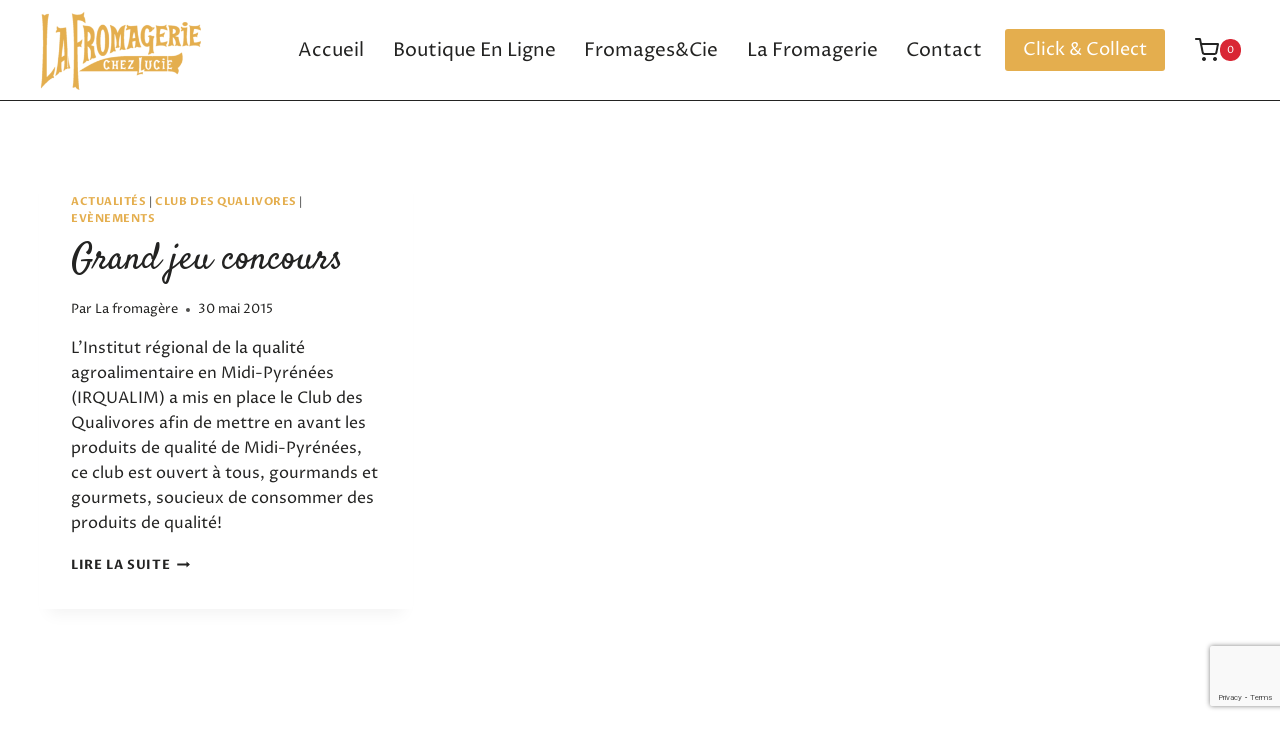

--- FILE ---
content_type: text/html; charset=utf-8
request_url: https://www.google.com/recaptcha/api2/anchor?ar=1&k=6Le-mJsUAAAAAA8sZ66tsAxGpl8wOkX-w0TcHvn9&co=aHR0cHM6Ly93d3cubGFmcm9tYWdlcmllLWNoZXpsdWNpZS5jb206NDQz&hl=en&v=PoyoqOPhxBO7pBk68S4YbpHZ&size=invisible&anchor-ms=20000&execute-ms=30000&cb=e6oqial5v3es
body_size: 48932
content:
<!DOCTYPE HTML><html dir="ltr" lang="en"><head><meta http-equiv="Content-Type" content="text/html; charset=UTF-8">
<meta http-equiv="X-UA-Compatible" content="IE=edge">
<title>reCAPTCHA</title>
<style type="text/css">
/* cyrillic-ext */
@font-face {
  font-family: 'Roboto';
  font-style: normal;
  font-weight: 400;
  font-stretch: 100%;
  src: url(//fonts.gstatic.com/s/roboto/v48/KFO7CnqEu92Fr1ME7kSn66aGLdTylUAMa3GUBHMdazTgWw.woff2) format('woff2');
  unicode-range: U+0460-052F, U+1C80-1C8A, U+20B4, U+2DE0-2DFF, U+A640-A69F, U+FE2E-FE2F;
}
/* cyrillic */
@font-face {
  font-family: 'Roboto';
  font-style: normal;
  font-weight: 400;
  font-stretch: 100%;
  src: url(//fonts.gstatic.com/s/roboto/v48/KFO7CnqEu92Fr1ME7kSn66aGLdTylUAMa3iUBHMdazTgWw.woff2) format('woff2');
  unicode-range: U+0301, U+0400-045F, U+0490-0491, U+04B0-04B1, U+2116;
}
/* greek-ext */
@font-face {
  font-family: 'Roboto';
  font-style: normal;
  font-weight: 400;
  font-stretch: 100%;
  src: url(//fonts.gstatic.com/s/roboto/v48/KFO7CnqEu92Fr1ME7kSn66aGLdTylUAMa3CUBHMdazTgWw.woff2) format('woff2');
  unicode-range: U+1F00-1FFF;
}
/* greek */
@font-face {
  font-family: 'Roboto';
  font-style: normal;
  font-weight: 400;
  font-stretch: 100%;
  src: url(//fonts.gstatic.com/s/roboto/v48/KFO7CnqEu92Fr1ME7kSn66aGLdTylUAMa3-UBHMdazTgWw.woff2) format('woff2');
  unicode-range: U+0370-0377, U+037A-037F, U+0384-038A, U+038C, U+038E-03A1, U+03A3-03FF;
}
/* math */
@font-face {
  font-family: 'Roboto';
  font-style: normal;
  font-weight: 400;
  font-stretch: 100%;
  src: url(//fonts.gstatic.com/s/roboto/v48/KFO7CnqEu92Fr1ME7kSn66aGLdTylUAMawCUBHMdazTgWw.woff2) format('woff2');
  unicode-range: U+0302-0303, U+0305, U+0307-0308, U+0310, U+0312, U+0315, U+031A, U+0326-0327, U+032C, U+032F-0330, U+0332-0333, U+0338, U+033A, U+0346, U+034D, U+0391-03A1, U+03A3-03A9, U+03B1-03C9, U+03D1, U+03D5-03D6, U+03F0-03F1, U+03F4-03F5, U+2016-2017, U+2034-2038, U+203C, U+2040, U+2043, U+2047, U+2050, U+2057, U+205F, U+2070-2071, U+2074-208E, U+2090-209C, U+20D0-20DC, U+20E1, U+20E5-20EF, U+2100-2112, U+2114-2115, U+2117-2121, U+2123-214F, U+2190, U+2192, U+2194-21AE, U+21B0-21E5, U+21F1-21F2, U+21F4-2211, U+2213-2214, U+2216-22FF, U+2308-230B, U+2310, U+2319, U+231C-2321, U+2336-237A, U+237C, U+2395, U+239B-23B7, U+23D0, U+23DC-23E1, U+2474-2475, U+25AF, U+25B3, U+25B7, U+25BD, U+25C1, U+25CA, U+25CC, U+25FB, U+266D-266F, U+27C0-27FF, U+2900-2AFF, U+2B0E-2B11, U+2B30-2B4C, U+2BFE, U+3030, U+FF5B, U+FF5D, U+1D400-1D7FF, U+1EE00-1EEFF;
}
/* symbols */
@font-face {
  font-family: 'Roboto';
  font-style: normal;
  font-weight: 400;
  font-stretch: 100%;
  src: url(//fonts.gstatic.com/s/roboto/v48/KFO7CnqEu92Fr1ME7kSn66aGLdTylUAMaxKUBHMdazTgWw.woff2) format('woff2');
  unicode-range: U+0001-000C, U+000E-001F, U+007F-009F, U+20DD-20E0, U+20E2-20E4, U+2150-218F, U+2190, U+2192, U+2194-2199, U+21AF, U+21E6-21F0, U+21F3, U+2218-2219, U+2299, U+22C4-22C6, U+2300-243F, U+2440-244A, U+2460-24FF, U+25A0-27BF, U+2800-28FF, U+2921-2922, U+2981, U+29BF, U+29EB, U+2B00-2BFF, U+4DC0-4DFF, U+FFF9-FFFB, U+10140-1018E, U+10190-1019C, U+101A0, U+101D0-101FD, U+102E0-102FB, U+10E60-10E7E, U+1D2C0-1D2D3, U+1D2E0-1D37F, U+1F000-1F0FF, U+1F100-1F1AD, U+1F1E6-1F1FF, U+1F30D-1F30F, U+1F315, U+1F31C, U+1F31E, U+1F320-1F32C, U+1F336, U+1F378, U+1F37D, U+1F382, U+1F393-1F39F, U+1F3A7-1F3A8, U+1F3AC-1F3AF, U+1F3C2, U+1F3C4-1F3C6, U+1F3CA-1F3CE, U+1F3D4-1F3E0, U+1F3ED, U+1F3F1-1F3F3, U+1F3F5-1F3F7, U+1F408, U+1F415, U+1F41F, U+1F426, U+1F43F, U+1F441-1F442, U+1F444, U+1F446-1F449, U+1F44C-1F44E, U+1F453, U+1F46A, U+1F47D, U+1F4A3, U+1F4B0, U+1F4B3, U+1F4B9, U+1F4BB, U+1F4BF, U+1F4C8-1F4CB, U+1F4D6, U+1F4DA, U+1F4DF, U+1F4E3-1F4E6, U+1F4EA-1F4ED, U+1F4F7, U+1F4F9-1F4FB, U+1F4FD-1F4FE, U+1F503, U+1F507-1F50B, U+1F50D, U+1F512-1F513, U+1F53E-1F54A, U+1F54F-1F5FA, U+1F610, U+1F650-1F67F, U+1F687, U+1F68D, U+1F691, U+1F694, U+1F698, U+1F6AD, U+1F6B2, U+1F6B9-1F6BA, U+1F6BC, U+1F6C6-1F6CF, U+1F6D3-1F6D7, U+1F6E0-1F6EA, U+1F6F0-1F6F3, U+1F6F7-1F6FC, U+1F700-1F7FF, U+1F800-1F80B, U+1F810-1F847, U+1F850-1F859, U+1F860-1F887, U+1F890-1F8AD, U+1F8B0-1F8BB, U+1F8C0-1F8C1, U+1F900-1F90B, U+1F93B, U+1F946, U+1F984, U+1F996, U+1F9E9, U+1FA00-1FA6F, U+1FA70-1FA7C, U+1FA80-1FA89, U+1FA8F-1FAC6, U+1FACE-1FADC, U+1FADF-1FAE9, U+1FAF0-1FAF8, U+1FB00-1FBFF;
}
/* vietnamese */
@font-face {
  font-family: 'Roboto';
  font-style: normal;
  font-weight: 400;
  font-stretch: 100%;
  src: url(//fonts.gstatic.com/s/roboto/v48/KFO7CnqEu92Fr1ME7kSn66aGLdTylUAMa3OUBHMdazTgWw.woff2) format('woff2');
  unicode-range: U+0102-0103, U+0110-0111, U+0128-0129, U+0168-0169, U+01A0-01A1, U+01AF-01B0, U+0300-0301, U+0303-0304, U+0308-0309, U+0323, U+0329, U+1EA0-1EF9, U+20AB;
}
/* latin-ext */
@font-face {
  font-family: 'Roboto';
  font-style: normal;
  font-weight: 400;
  font-stretch: 100%;
  src: url(//fonts.gstatic.com/s/roboto/v48/KFO7CnqEu92Fr1ME7kSn66aGLdTylUAMa3KUBHMdazTgWw.woff2) format('woff2');
  unicode-range: U+0100-02BA, U+02BD-02C5, U+02C7-02CC, U+02CE-02D7, U+02DD-02FF, U+0304, U+0308, U+0329, U+1D00-1DBF, U+1E00-1E9F, U+1EF2-1EFF, U+2020, U+20A0-20AB, U+20AD-20C0, U+2113, U+2C60-2C7F, U+A720-A7FF;
}
/* latin */
@font-face {
  font-family: 'Roboto';
  font-style: normal;
  font-weight: 400;
  font-stretch: 100%;
  src: url(//fonts.gstatic.com/s/roboto/v48/KFO7CnqEu92Fr1ME7kSn66aGLdTylUAMa3yUBHMdazQ.woff2) format('woff2');
  unicode-range: U+0000-00FF, U+0131, U+0152-0153, U+02BB-02BC, U+02C6, U+02DA, U+02DC, U+0304, U+0308, U+0329, U+2000-206F, U+20AC, U+2122, U+2191, U+2193, U+2212, U+2215, U+FEFF, U+FFFD;
}
/* cyrillic-ext */
@font-face {
  font-family: 'Roboto';
  font-style: normal;
  font-weight: 500;
  font-stretch: 100%;
  src: url(//fonts.gstatic.com/s/roboto/v48/KFO7CnqEu92Fr1ME7kSn66aGLdTylUAMa3GUBHMdazTgWw.woff2) format('woff2');
  unicode-range: U+0460-052F, U+1C80-1C8A, U+20B4, U+2DE0-2DFF, U+A640-A69F, U+FE2E-FE2F;
}
/* cyrillic */
@font-face {
  font-family: 'Roboto';
  font-style: normal;
  font-weight: 500;
  font-stretch: 100%;
  src: url(//fonts.gstatic.com/s/roboto/v48/KFO7CnqEu92Fr1ME7kSn66aGLdTylUAMa3iUBHMdazTgWw.woff2) format('woff2');
  unicode-range: U+0301, U+0400-045F, U+0490-0491, U+04B0-04B1, U+2116;
}
/* greek-ext */
@font-face {
  font-family: 'Roboto';
  font-style: normal;
  font-weight: 500;
  font-stretch: 100%;
  src: url(//fonts.gstatic.com/s/roboto/v48/KFO7CnqEu92Fr1ME7kSn66aGLdTylUAMa3CUBHMdazTgWw.woff2) format('woff2');
  unicode-range: U+1F00-1FFF;
}
/* greek */
@font-face {
  font-family: 'Roboto';
  font-style: normal;
  font-weight: 500;
  font-stretch: 100%;
  src: url(//fonts.gstatic.com/s/roboto/v48/KFO7CnqEu92Fr1ME7kSn66aGLdTylUAMa3-UBHMdazTgWw.woff2) format('woff2');
  unicode-range: U+0370-0377, U+037A-037F, U+0384-038A, U+038C, U+038E-03A1, U+03A3-03FF;
}
/* math */
@font-face {
  font-family: 'Roboto';
  font-style: normal;
  font-weight: 500;
  font-stretch: 100%;
  src: url(//fonts.gstatic.com/s/roboto/v48/KFO7CnqEu92Fr1ME7kSn66aGLdTylUAMawCUBHMdazTgWw.woff2) format('woff2');
  unicode-range: U+0302-0303, U+0305, U+0307-0308, U+0310, U+0312, U+0315, U+031A, U+0326-0327, U+032C, U+032F-0330, U+0332-0333, U+0338, U+033A, U+0346, U+034D, U+0391-03A1, U+03A3-03A9, U+03B1-03C9, U+03D1, U+03D5-03D6, U+03F0-03F1, U+03F4-03F5, U+2016-2017, U+2034-2038, U+203C, U+2040, U+2043, U+2047, U+2050, U+2057, U+205F, U+2070-2071, U+2074-208E, U+2090-209C, U+20D0-20DC, U+20E1, U+20E5-20EF, U+2100-2112, U+2114-2115, U+2117-2121, U+2123-214F, U+2190, U+2192, U+2194-21AE, U+21B0-21E5, U+21F1-21F2, U+21F4-2211, U+2213-2214, U+2216-22FF, U+2308-230B, U+2310, U+2319, U+231C-2321, U+2336-237A, U+237C, U+2395, U+239B-23B7, U+23D0, U+23DC-23E1, U+2474-2475, U+25AF, U+25B3, U+25B7, U+25BD, U+25C1, U+25CA, U+25CC, U+25FB, U+266D-266F, U+27C0-27FF, U+2900-2AFF, U+2B0E-2B11, U+2B30-2B4C, U+2BFE, U+3030, U+FF5B, U+FF5D, U+1D400-1D7FF, U+1EE00-1EEFF;
}
/* symbols */
@font-face {
  font-family: 'Roboto';
  font-style: normal;
  font-weight: 500;
  font-stretch: 100%;
  src: url(//fonts.gstatic.com/s/roboto/v48/KFO7CnqEu92Fr1ME7kSn66aGLdTylUAMaxKUBHMdazTgWw.woff2) format('woff2');
  unicode-range: U+0001-000C, U+000E-001F, U+007F-009F, U+20DD-20E0, U+20E2-20E4, U+2150-218F, U+2190, U+2192, U+2194-2199, U+21AF, U+21E6-21F0, U+21F3, U+2218-2219, U+2299, U+22C4-22C6, U+2300-243F, U+2440-244A, U+2460-24FF, U+25A0-27BF, U+2800-28FF, U+2921-2922, U+2981, U+29BF, U+29EB, U+2B00-2BFF, U+4DC0-4DFF, U+FFF9-FFFB, U+10140-1018E, U+10190-1019C, U+101A0, U+101D0-101FD, U+102E0-102FB, U+10E60-10E7E, U+1D2C0-1D2D3, U+1D2E0-1D37F, U+1F000-1F0FF, U+1F100-1F1AD, U+1F1E6-1F1FF, U+1F30D-1F30F, U+1F315, U+1F31C, U+1F31E, U+1F320-1F32C, U+1F336, U+1F378, U+1F37D, U+1F382, U+1F393-1F39F, U+1F3A7-1F3A8, U+1F3AC-1F3AF, U+1F3C2, U+1F3C4-1F3C6, U+1F3CA-1F3CE, U+1F3D4-1F3E0, U+1F3ED, U+1F3F1-1F3F3, U+1F3F5-1F3F7, U+1F408, U+1F415, U+1F41F, U+1F426, U+1F43F, U+1F441-1F442, U+1F444, U+1F446-1F449, U+1F44C-1F44E, U+1F453, U+1F46A, U+1F47D, U+1F4A3, U+1F4B0, U+1F4B3, U+1F4B9, U+1F4BB, U+1F4BF, U+1F4C8-1F4CB, U+1F4D6, U+1F4DA, U+1F4DF, U+1F4E3-1F4E6, U+1F4EA-1F4ED, U+1F4F7, U+1F4F9-1F4FB, U+1F4FD-1F4FE, U+1F503, U+1F507-1F50B, U+1F50D, U+1F512-1F513, U+1F53E-1F54A, U+1F54F-1F5FA, U+1F610, U+1F650-1F67F, U+1F687, U+1F68D, U+1F691, U+1F694, U+1F698, U+1F6AD, U+1F6B2, U+1F6B9-1F6BA, U+1F6BC, U+1F6C6-1F6CF, U+1F6D3-1F6D7, U+1F6E0-1F6EA, U+1F6F0-1F6F3, U+1F6F7-1F6FC, U+1F700-1F7FF, U+1F800-1F80B, U+1F810-1F847, U+1F850-1F859, U+1F860-1F887, U+1F890-1F8AD, U+1F8B0-1F8BB, U+1F8C0-1F8C1, U+1F900-1F90B, U+1F93B, U+1F946, U+1F984, U+1F996, U+1F9E9, U+1FA00-1FA6F, U+1FA70-1FA7C, U+1FA80-1FA89, U+1FA8F-1FAC6, U+1FACE-1FADC, U+1FADF-1FAE9, U+1FAF0-1FAF8, U+1FB00-1FBFF;
}
/* vietnamese */
@font-face {
  font-family: 'Roboto';
  font-style: normal;
  font-weight: 500;
  font-stretch: 100%;
  src: url(//fonts.gstatic.com/s/roboto/v48/KFO7CnqEu92Fr1ME7kSn66aGLdTylUAMa3OUBHMdazTgWw.woff2) format('woff2');
  unicode-range: U+0102-0103, U+0110-0111, U+0128-0129, U+0168-0169, U+01A0-01A1, U+01AF-01B0, U+0300-0301, U+0303-0304, U+0308-0309, U+0323, U+0329, U+1EA0-1EF9, U+20AB;
}
/* latin-ext */
@font-face {
  font-family: 'Roboto';
  font-style: normal;
  font-weight: 500;
  font-stretch: 100%;
  src: url(//fonts.gstatic.com/s/roboto/v48/KFO7CnqEu92Fr1ME7kSn66aGLdTylUAMa3KUBHMdazTgWw.woff2) format('woff2');
  unicode-range: U+0100-02BA, U+02BD-02C5, U+02C7-02CC, U+02CE-02D7, U+02DD-02FF, U+0304, U+0308, U+0329, U+1D00-1DBF, U+1E00-1E9F, U+1EF2-1EFF, U+2020, U+20A0-20AB, U+20AD-20C0, U+2113, U+2C60-2C7F, U+A720-A7FF;
}
/* latin */
@font-face {
  font-family: 'Roboto';
  font-style: normal;
  font-weight: 500;
  font-stretch: 100%;
  src: url(//fonts.gstatic.com/s/roboto/v48/KFO7CnqEu92Fr1ME7kSn66aGLdTylUAMa3yUBHMdazQ.woff2) format('woff2');
  unicode-range: U+0000-00FF, U+0131, U+0152-0153, U+02BB-02BC, U+02C6, U+02DA, U+02DC, U+0304, U+0308, U+0329, U+2000-206F, U+20AC, U+2122, U+2191, U+2193, U+2212, U+2215, U+FEFF, U+FFFD;
}
/* cyrillic-ext */
@font-face {
  font-family: 'Roboto';
  font-style: normal;
  font-weight: 900;
  font-stretch: 100%;
  src: url(//fonts.gstatic.com/s/roboto/v48/KFO7CnqEu92Fr1ME7kSn66aGLdTylUAMa3GUBHMdazTgWw.woff2) format('woff2');
  unicode-range: U+0460-052F, U+1C80-1C8A, U+20B4, U+2DE0-2DFF, U+A640-A69F, U+FE2E-FE2F;
}
/* cyrillic */
@font-face {
  font-family: 'Roboto';
  font-style: normal;
  font-weight: 900;
  font-stretch: 100%;
  src: url(//fonts.gstatic.com/s/roboto/v48/KFO7CnqEu92Fr1ME7kSn66aGLdTylUAMa3iUBHMdazTgWw.woff2) format('woff2');
  unicode-range: U+0301, U+0400-045F, U+0490-0491, U+04B0-04B1, U+2116;
}
/* greek-ext */
@font-face {
  font-family: 'Roboto';
  font-style: normal;
  font-weight: 900;
  font-stretch: 100%;
  src: url(//fonts.gstatic.com/s/roboto/v48/KFO7CnqEu92Fr1ME7kSn66aGLdTylUAMa3CUBHMdazTgWw.woff2) format('woff2');
  unicode-range: U+1F00-1FFF;
}
/* greek */
@font-face {
  font-family: 'Roboto';
  font-style: normal;
  font-weight: 900;
  font-stretch: 100%;
  src: url(//fonts.gstatic.com/s/roboto/v48/KFO7CnqEu92Fr1ME7kSn66aGLdTylUAMa3-UBHMdazTgWw.woff2) format('woff2');
  unicode-range: U+0370-0377, U+037A-037F, U+0384-038A, U+038C, U+038E-03A1, U+03A3-03FF;
}
/* math */
@font-face {
  font-family: 'Roboto';
  font-style: normal;
  font-weight: 900;
  font-stretch: 100%;
  src: url(//fonts.gstatic.com/s/roboto/v48/KFO7CnqEu92Fr1ME7kSn66aGLdTylUAMawCUBHMdazTgWw.woff2) format('woff2');
  unicode-range: U+0302-0303, U+0305, U+0307-0308, U+0310, U+0312, U+0315, U+031A, U+0326-0327, U+032C, U+032F-0330, U+0332-0333, U+0338, U+033A, U+0346, U+034D, U+0391-03A1, U+03A3-03A9, U+03B1-03C9, U+03D1, U+03D5-03D6, U+03F0-03F1, U+03F4-03F5, U+2016-2017, U+2034-2038, U+203C, U+2040, U+2043, U+2047, U+2050, U+2057, U+205F, U+2070-2071, U+2074-208E, U+2090-209C, U+20D0-20DC, U+20E1, U+20E5-20EF, U+2100-2112, U+2114-2115, U+2117-2121, U+2123-214F, U+2190, U+2192, U+2194-21AE, U+21B0-21E5, U+21F1-21F2, U+21F4-2211, U+2213-2214, U+2216-22FF, U+2308-230B, U+2310, U+2319, U+231C-2321, U+2336-237A, U+237C, U+2395, U+239B-23B7, U+23D0, U+23DC-23E1, U+2474-2475, U+25AF, U+25B3, U+25B7, U+25BD, U+25C1, U+25CA, U+25CC, U+25FB, U+266D-266F, U+27C0-27FF, U+2900-2AFF, U+2B0E-2B11, U+2B30-2B4C, U+2BFE, U+3030, U+FF5B, U+FF5D, U+1D400-1D7FF, U+1EE00-1EEFF;
}
/* symbols */
@font-face {
  font-family: 'Roboto';
  font-style: normal;
  font-weight: 900;
  font-stretch: 100%;
  src: url(//fonts.gstatic.com/s/roboto/v48/KFO7CnqEu92Fr1ME7kSn66aGLdTylUAMaxKUBHMdazTgWw.woff2) format('woff2');
  unicode-range: U+0001-000C, U+000E-001F, U+007F-009F, U+20DD-20E0, U+20E2-20E4, U+2150-218F, U+2190, U+2192, U+2194-2199, U+21AF, U+21E6-21F0, U+21F3, U+2218-2219, U+2299, U+22C4-22C6, U+2300-243F, U+2440-244A, U+2460-24FF, U+25A0-27BF, U+2800-28FF, U+2921-2922, U+2981, U+29BF, U+29EB, U+2B00-2BFF, U+4DC0-4DFF, U+FFF9-FFFB, U+10140-1018E, U+10190-1019C, U+101A0, U+101D0-101FD, U+102E0-102FB, U+10E60-10E7E, U+1D2C0-1D2D3, U+1D2E0-1D37F, U+1F000-1F0FF, U+1F100-1F1AD, U+1F1E6-1F1FF, U+1F30D-1F30F, U+1F315, U+1F31C, U+1F31E, U+1F320-1F32C, U+1F336, U+1F378, U+1F37D, U+1F382, U+1F393-1F39F, U+1F3A7-1F3A8, U+1F3AC-1F3AF, U+1F3C2, U+1F3C4-1F3C6, U+1F3CA-1F3CE, U+1F3D4-1F3E0, U+1F3ED, U+1F3F1-1F3F3, U+1F3F5-1F3F7, U+1F408, U+1F415, U+1F41F, U+1F426, U+1F43F, U+1F441-1F442, U+1F444, U+1F446-1F449, U+1F44C-1F44E, U+1F453, U+1F46A, U+1F47D, U+1F4A3, U+1F4B0, U+1F4B3, U+1F4B9, U+1F4BB, U+1F4BF, U+1F4C8-1F4CB, U+1F4D6, U+1F4DA, U+1F4DF, U+1F4E3-1F4E6, U+1F4EA-1F4ED, U+1F4F7, U+1F4F9-1F4FB, U+1F4FD-1F4FE, U+1F503, U+1F507-1F50B, U+1F50D, U+1F512-1F513, U+1F53E-1F54A, U+1F54F-1F5FA, U+1F610, U+1F650-1F67F, U+1F687, U+1F68D, U+1F691, U+1F694, U+1F698, U+1F6AD, U+1F6B2, U+1F6B9-1F6BA, U+1F6BC, U+1F6C6-1F6CF, U+1F6D3-1F6D7, U+1F6E0-1F6EA, U+1F6F0-1F6F3, U+1F6F7-1F6FC, U+1F700-1F7FF, U+1F800-1F80B, U+1F810-1F847, U+1F850-1F859, U+1F860-1F887, U+1F890-1F8AD, U+1F8B0-1F8BB, U+1F8C0-1F8C1, U+1F900-1F90B, U+1F93B, U+1F946, U+1F984, U+1F996, U+1F9E9, U+1FA00-1FA6F, U+1FA70-1FA7C, U+1FA80-1FA89, U+1FA8F-1FAC6, U+1FACE-1FADC, U+1FADF-1FAE9, U+1FAF0-1FAF8, U+1FB00-1FBFF;
}
/* vietnamese */
@font-face {
  font-family: 'Roboto';
  font-style: normal;
  font-weight: 900;
  font-stretch: 100%;
  src: url(//fonts.gstatic.com/s/roboto/v48/KFO7CnqEu92Fr1ME7kSn66aGLdTylUAMa3OUBHMdazTgWw.woff2) format('woff2');
  unicode-range: U+0102-0103, U+0110-0111, U+0128-0129, U+0168-0169, U+01A0-01A1, U+01AF-01B0, U+0300-0301, U+0303-0304, U+0308-0309, U+0323, U+0329, U+1EA0-1EF9, U+20AB;
}
/* latin-ext */
@font-face {
  font-family: 'Roboto';
  font-style: normal;
  font-weight: 900;
  font-stretch: 100%;
  src: url(//fonts.gstatic.com/s/roboto/v48/KFO7CnqEu92Fr1ME7kSn66aGLdTylUAMa3KUBHMdazTgWw.woff2) format('woff2');
  unicode-range: U+0100-02BA, U+02BD-02C5, U+02C7-02CC, U+02CE-02D7, U+02DD-02FF, U+0304, U+0308, U+0329, U+1D00-1DBF, U+1E00-1E9F, U+1EF2-1EFF, U+2020, U+20A0-20AB, U+20AD-20C0, U+2113, U+2C60-2C7F, U+A720-A7FF;
}
/* latin */
@font-face {
  font-family: 'Roboto';
  font-style: normal;
  font-weight: 900;
  font-stretch: 100%;
  src: url(//fonts.gstatic.com/s/roboto/v48/KFO7CnqEu92Fr1ME7kSn66aGLdTylUAMa3yUBHMdazQ.woff2) format('woff2');
  unicode-range: U+0000-00FF, U+0131, U+0152-0153, U+02BB-02BC, U+02C6, U+02DA, U+02DC, U+0304, U+0308, U+0329, U+2000-206F, U+20AC, U+2122, U+2191, U+2193, U+2212, U+2215, U+FEFF, U+FFFD;
}

</style>
<link rel="stylesheet" type="text/css" href="https://www.gstatic.com/recaptcha/releases/PoyoqOPhxBO7pBk68S4YbpHZ/styles__ltr.css">
<script nonce="OT6wPww2SQ4tb01VznAjvg" type="text/javascript">window['__recaptcha_api'] = 'https://www.google.com/recaptcha/api2/';</script>
<script type="text/javascript" src="https://www.gstatic.com/recaptcha/releases/PoyoqOPhxBO7pBk68S4YbpHZ/recaptcha__en.js" nonce="OT6wPww2SQ4tb01VznAjvg">
      
    </script></head>
<body><div id="rc-anchor-alert" class="rc-anchor-alert"></div>
<input type="hidden" id="recaptcha-token" value="[base64]">
<script type="text/javascript" nonce="OT6wPww2SQ4tb01VznAjvg">
      recaptcha.anchor.Main.init("[\x22ainput\x22,[\x22bgdata\x22,\x22\x22,\[base64]/[base64]/[base64]/[base64]/[base64]/UltsKytdPUU6KEU8MjA0OD9SW2wrK109RT4+NnwxOTI6KChFJjY0NTEyKT09NTUyOTYmJk0rMTxjLmxlbmd0aCYmKGMuY2hhckNvZGVBdChNKzEpJjY0NTEyKT09NTYzMjA/[base64]/[base64]/[base64]/[base64]/[base64]/[base64]/[base64]\x22,\[base64]\\u003d\x22,\x22wpQrX2jClcO2wqbCp8ORScO9dELDuRN+woc6w5JDCDrCn8KjJ8OGw4UmRcOSc0PCmsOWwr7CgDAew7x5VMK9wqpJXsKgd2R5w5o4wpPCqsOZwoNuwooKw5UDWE7CosKawrDCjcOpwo4YHMO+w7bDmFg5wpvDssOCwrLDlHAEFcKCwqQMEDFsC8OCw4/Dm8KiwqxOcRZow4Ujw4vCgw/CoB9gccOlw63CpQbCt8KVecO6WsOjwpFCwpNxAzENw47CnnXClMOkLsObw5puw4NXH8O2wrxwwpzDlDhSPzISSk1Ww5Nxc8Kww5dlw5PDoMOqw6Qaw6DDpmrCtcK6wpnDhR7DvDUzw4g6MnXDiWhcw6fDm3fCnB/[base64]/DkwMvdWg1AsKfw65oEcOEwoDDl8OAE8Kdw6rDkn5aDcOgVMKlX07CtTp0woJ5w6rCsUdrUhFow7bCp3ARwqBrE8O6DcO6FSk1LzBVwpDCuXBEwpnCpUfCjGvDpcKmbWfCnl9VN8ORw6F7w5AcDsOEAVUIc8O1c8KIw5Nrw4k/HgpVe8Oww5/Ck8OhA8KzJj/CnsKXP8KcwrfDqMOrw5Ytw6bDmMOmwoZcEjo0wpnDgsO3ZFjDq8OsfMOXwqEkbsOrTUNwSyjDi8KKf8KQwrfClcOUfn/CrDfDi3nClTxsT8ODM8OfwpzDsMO1wrFOwptoeGhcJsOawp0jPcO/Wy/[base64]/DmsKQwr/ClsOlHjYEw4IzXMKfesKZdMKaZMOvSznCpyIxwq3DnMOKwqLCukZFWcKnXWMPRsOFw6hXwoJ2BnrDiwRhw45rw4PCqsKqw6kGM8Okwr/Ch8OIAH/CscKEw4AMw4xww6gAMMKiw7Nzw5NPCh3DqxrCpcKLw7Uvw4Amw43CuMKhO8KLaRTDpsOSJ8OPPWrCs8KMEADDiFRAbT/Dgh/Dq1oqX8OVLMKowr3DosKZZcKqwqoIw4EeQkoSwpUxw77CqMO1csKNw7gmwqY/LMKDwrXCuMOUwqkCKcKMw7p2wqrCh1zCpsOSw4PChcKvw7l2KsKMe8K5wrbDvCbCvMKuwqEGGBUAfEjCqcKtaFA3IMKJcXfCm8ORwr7Dqxczw4PDn1bCm2fChBdAEcOXwoLCmE9awrTCpS1EwrbCkkzCrMKhCl0Rw5/[base64]/axXDrcKFwpkHJsODwooDwpvDhGjCkDFTCF/[base64]/Djm/[base64]/[base64]/CtsKRE8KoBBjDt2wKwpvDmcK3wobDhMKIw5lONMO9w7o/NsKWB343woXDlwcFbnoMFBXDiG7DvDZXUhLCmMOBw5NpWsK0IDNpw4FGTcOIwpdUw6PClwUWc8OfwolZecKfwpwpbk9bw7o4wqwUwpLDlcKOw7LDuVpWw7Esw47DrSgzYMO1woxdTcKdBGTCgG/DhmQeUsKRY1fCvzRGNsKbDsKBw4vCgwrDhlYjwocmwrx9w4lsw6bDosOlw4XDm8KXXzXDsggTd0N6CBoqwrBPwqs+wr9gw7lGJhHCvjPCv8KkwqkMw4tEw6XCpRUmwpnCowvDlcK0w6/CmmzDizjChMOgPxBpI8Otw5RRwovCl8OVwrkIwpVJw6AUQMOCwpXDu8KiBlLCtsOFwotxw5rDnTguw6TDscKRBmIRdD/CjWBvTsOVcWLDlMKzwo7CtQfCvsO8w7jCvMKnwpo/TsKERcKJKcO/[base64]/RcOvXQPDiMOgwqYaAMKxAAIAw7Yhw6HDtcOsJwHDgkfDncKFO2Yuw7DDlsKHw5LCkMOlwrDClH8mwoLCpBjCr8OCP3lYYR4KwpTDisOHw4vChcOCw7k0aQZiVkQ7wqvClFDDrk/Cp8O6w57DhsKAZ03DtFbCtsOLwpnDi8KvwrkKEyDDmFARCWPCgMO1GVXCuFjCmcKAwoXCvlU7Tjdzwr/DrHjClhBCM0pww6fDsA55URVNLcKpUMOnLQPDqMKkSMK7w5Y9IkR5wq/[base64]/fCw2wpBdd8KFKxHDu8OcwpRefgNmwqHCnhPDlzEWBcOEwrZ3woF/[base64]/wrVKw5FOwoPDnEJUScKyHEg4wp4Aw4ACwo3CsRUmR8Krw6JHwr/[base64]/w6xtHsKFwoA9w4lqGsKyXMO4X8KyKVAvwqHCtz7Cu8Krwq/DhcKqbcKHdG4cOlsYfnpiw7AEQUDDn8O+woo0OF8mw6UqZGjCj8O3w6TCkXXDisOsXsOOOcKXwqccesOGej8Sdn8MehPDpybDvMKuXMKnw4vCl8KEVBPCrMKOYxTDrMK4OiMGIMKqfcOywpnCpHHDm8O0w5HCpMOFwrPDsCQcEDB9wr8zZW/[base64]/Cjm1owqHCkyDCkcOjHMOgCcOhUHQQCsKfwqrDrMORwrNLIsO0c8KFZ8OJKMKOwr8EwqZXw4DCgEJWwpnDlnEuwqvDrCE2w6/Cl1AifEFzOcKuw5EWQcK6L8ODNcOoC8ODF2cxw5Q5OSnDg8K6wp3Dj3/Dqncqw5kCAMObHcOJwojDtk0YVsKWw6zCuXtOw4/Ck8O1wrhpwpbCu8K5ImrCnMOHZiAAw4rCssOEw59kwpB1wo7DhwN/[base64]/CuTVSPMKQTsKKw6HDig7CtEIow5RpU8OtVDd8wqsjFnrDnsO0w5dDwokESHTCqS8ObcOTw6VaLsOhE13CtMKtwqHDqyPDnMODw4VRw55rUsONesKQw6zDm8OvexDCoMKOw47Cr8OiOCTCp3bDhzRCwrYfw7PCn8OENGPDrB/Cj8O2NxPCjsO8wop5EsK6w6Y+w4AdOCIgW8KWBmTCvcOkw7FVw43ClcKHw5IUBD/DnFzCpjJbw5MCwoZCGgUVw59/XxLDvhQqw4bDm8KSdDRtwpJCw6Mwwp7DrjTClTrCgcOKw7fChcKEDV5sU8Kdwo/DvDnDvSs4J8OrHcOswosVCMOjwoHCgsKhwr/Cr8OeEAh8SBPDkWnCj8OXwrrCuxAVw4PCvcOxAHDCmMK4WsOsZcKJwqrDkSPClCd4ZlDCqG4Uwr3CtwBFW8KCOcKoN3jDomfCr1gJDsOfLsO4w5fCvGAtw5bCk8KKw6NZCijDq0RkMRLDmA46wqbDslbCpH/ClAd+wogMwozDoW9OEmImW8KuNE49ScO3wo9Rwr4xw5QSwrE4ahjDrAFtOcOkWcKXw7/CnsO4w4bCvW8dScK0w5Q2VsOdKhc/fF5gw5oGwohWw6zDp8KVA8Oww6HDscOEehwRHnTDp8OcwpIpw65bwr7DnBzCncKOwpBaworCnz/ChcOkLBw4GmTDrcOTfhMCw4/DvATCtMOSw55JbgEGwoZkCcO9e8Kvw6ZXwrkSIcKLw6nCg8OJH8KJwp9mQyTDs31uGcKBJD7CiGYDwrzCjnkDw511F8KvSH7CtCrDksONP17CrFB8w791V8K8K8KefU0sFwzDpE3CvMK2EnzCrm/CuFZTM8O3w7cYw57DjMKWESA4BzNBRMO7w6rDvsKUw4XDgH47wqBkbGrCscO9DmbCm8OKwqQScsOhwrTCgi4NXcKwRVbDuDfCkMKhVCkSw7xRXUzDrD5XwqDCp0LDnlsfw7Usw67DskJQAcKgdcOvw5QuwoYXwr0xwpjDkcK9w7bCnj/Cg8OCeRPDlcOuC8KuZGPDsgwJwrcBJ8Kkw7zDh8Kww6pHw54LwrJTcm3Dm2rCn1Q+w6HDrsKSNsOMBQQowr4uw6DCoMKYwr3DmcK9w4TCp8OtwopSwpNhGQURw6MOccOSw5jDlR1mKAoXdMOCwpTDhMOcMmbDl0PDsBdWFMKWw7XCjMK9wp/[base64]/woTDusKDHMKLPxfCkxHCgnFbwplOwqEbFMO7dT9swqrCs8KIw4HDiMOHwp3CncOjdsKtQMKmwpbCtcKTwq/DvcKDbMO9wrQVwp1GW8OOw7jCg8Oaw5rCtcKrw5vCqBVDwrLCtGVjVjXCpgXDuAQWwqDCs8KqHsO/wpPClcKJw7oSAkPCrwPDosKBw6nCmW41w6EiA8O0w7nCvcO3w4nCjMKCfsO4OMKKwoPDisOiw7XDmCHCjV1jw5rCuwXDkQ5Jw6DDp01BwrbDg0tEwp/[base64]/DknCgxYRwp3DtmvDk8KOdGXDq8OaNsOBwojDhcO9XcOZEsOWAELCmcOjOjdnw5I/fsKnMsOtwqrDoTkzG0/DijYpw4wvwqAhShs+HsKQZMOYw5oHw6Yew4xacMKrwodiw4cyT8KUCsK4wqIqw5zCmsOSEiJzNjnCscO6wqLDtcOIw4nDucKvwrltC3vDp8KgUMOrw7fCkgFxecKvw6tKOnnClMO/wrfDiAjDlMKCHHLDmyPCqUpVAMOoIFPCr8OcwrUCwrrDlWM5D0wvG8O3woQmVsKow7oNV0XCn8O8VWDDsMOvw4h5w5bDt8Krw5FOQRkuw4/[base64]/[base64]/Cjlkawrd2w41lw7jCgXrCq1HDuWPDhsKxdC3DkcKpwqbDm3sxw4hxKsKowo90MsKMXMOjw4LCkMO2MiDDpsKFwodVw5A9w4HCthIdZCfDtMOYw63CnxZpFcOPwqzCl8KXSDLDpsKtw59SSsOuw7MQNcKqw61rZcKqbRzCkMKKCMO/NEjDr21LwqULZyTDh8ObwoXCk8OTwpTDhcK2PEhow5/[base64]/[base64]/Dk1fCrHBaw6h5w5MIEi7ClcKswr/Co8O9DUrDvAbDjcKZwoDCty1ow7vDhMK9LsKUR8OcwrTDqGBKw43CjBHDssOWw4HCrMO5AsK8P1obw4LChyZPwo4Ew7JQD1AbLibDgMK2wrJpWR5tw43CngPDlTjDhzY5M3NZFSgrwo5mw6/CtcOJwo/Ct8KFf8K/w7cUwr8Nwp07wq3DlsO9wojCocK5b8K2ehYDekZvfMOsw6xqw6Qdwq0hwo/CgyR+R1RTY8OeW8O2ZxbCtMKFdXwmw5LCtMOBwpHDh0rDnGPCgsOiwo3CucOGw4V1w4/CjMOyw7LCtV9wC8KRwrLDqMKYw58pbsOsw5PCh8O+wrggC8K+KizCs0hmwqLCt8OXPUTDpQBDw6xsWjtCcn/CmcOVWzEjw5RwwoEMbCZ1RkQtw6DDjMK4wr9twq4ULE0rbsKiBihCbsKIw4bCl8O6dcKpTMOcw6zClsKTKMO9MMKow6AvwpQbw53CgMKPw6Evw45Fw57DnsKGAMKAQcOBfR3DosKow4QFImDCqsOJPnPDkDnDrmTCtEoUNRvCrxHDpE9DeW1RVMKfcsOFw5ErIm/DtFhyAcKjLTBCwppEw7PDpMKNccKNwpjCsMOcw6Zew4EZCMKydUnDi8Oud8O4w5TDrR/CqsO7wp02X8OBCzfCjMKxK2d7CsK2w6rCgSHDpsOqBVwEwpvDvCzCk8Ozwr/DucOfeBPDhcKPwo/CoDHCkBgBw7rDncKCwogcwoo/wpzCoMKtwrjDkEXDvMKpwofDnHorw6tFwrsFwprDlsOFTcOCw5d1I8KPdMOra0zCmsK0woBQwqTCoRDDm2gGbk/DjzFQw4HCkikNNBrCm3/[base64]/DqsKMVcO6f8OoG01+wp5BaCxxR0JVwpwLwqLDrcKkKcKuwpDDjE3CosOHJMOMw7tlw4kfw6AMcmReewbDshlEfcK0wp15RBHDiMOGUk9Iw7NUU8OqFMOyTwd9w7IHAMO3w6TCu8KaWD/CjcKYClBswotuAH5gd8O9wqfChldtK8O/w7XCsMOFwqrDuBPCk8K7w5/DisOITMOvwpXCrcO+OsKfwrPDmcO+w508GcOvwq01w6nCjyhdwp0Cw58hwoU/QFTCqDxQw5QSRcOpU8OrdcKjw5NiNcKiUMK4w4fCicO3YMKDw6zCrAs2dTzCnnfDmivDn8KwwrdvwpMjwrcaFcK/woxNw5tNEhPCtsO/wqbCh8OdwpjDj8OewobDhmnDn8KWw4tKwrA/w7HDjH/CojbClQUdZcOjwpYww4XDvC3DiWHCtwYtC2LDnk/[base64]/wobCkW7Dp1V4CcKLVVbCicKkwrY3P3vDuD/Cjw1KwrnCosKPd8OJw6V2w6XChMO1HnU0AsO0w6nCrcKFNcOWbQjDlEs1XMK2w7zCiiBrwqkowrREWBDDi8KDQU7DgGBTKsOIw45ENULCl1rCncKKw7TDhhXCq8Kjw4dLwoDDuwlyNUQXPE91w505wrXChx/CilvDtE9jw5RlK20MPBnDg8OWaMOzw64AUQdORxbDk8K8cHxnXRAzYcOZC8KlIyokSgLCt8OcXMKiKh0hYhJNRSIcwoDDtDJ+FcOrwq/Ct3XCuQhFw5g2wq0MQWQBw6TDnAbCkFLDvMKww5Jfw4IRfMOZw5Ikwr/Cp8OxIVnDgMOpccKkNsK0w5jDpcOsw6jCgjnDqWwUAQbCli57HH/CpsOww41vwrjDlsK7wqPDsAkiw6gmNl/[base64]/CgsKGw6fCpsOePMKSZ1sZQcOgwqNPY1zCocKnwrHCgl3DusOyw7/[base64]/CtWHDpkAPLTbCucOeOcObwrvCvsKFNsO7w4nDhcOIwot9VGFlF2xuFl0Ow4fCjsO/wrfDvTc0UiQxwrbCtBx3a8OMX2liZsOeemA9VnPCtMK+w7JSNTLDmTXDgFPCo8O4Y8OBw5sIZMKcw6DDl2HCqCfDpn/[base64]/Cp8K7JQpkw5jDvsOawo3DoMKgLlUmEMKHw4gNFVdmw6UgKsKJV8KPw6J3ccOzLRh5RcO5J8Kkw6bCv8OBw5oxTsKeKjnCt8O7OzTCh8KSwoDDvUzCjMOwclZ0MsOAwqXDq3k+w6XCrMKEdMOhw59AMMKUU1fCj8KHwpfCgQ/CuzQwwp0LThVywqTCogNGw4ZPwrnCisKEw7PDlsO4NBVkwotPw6NYJ8KgO0fCnzrDlSAfwqDClMK6KMKQfGpnwqVnwrPCgi5KWBMyejNxwrjDnMOTAcKIw7PCisOGKVgXJQwdHlnDkCXDucOuVF/CscOhMcKIRcO4w4kcw5oXwoLCv3dsI8Oawo8yZ8Obw7bCscO5PMOLRT3CgMKgGQjCo8OEOMOHw5fCiGjClcOXw4LDqkDChRLCh1XDrmZtwptXw4AmYMKiwosJd1ZkwobDiS/DnsOEZMKzLUvDocKnw6/CnWkewoc2e8Oxw5Maw59Vc8KTVMOlwp0PI283J8ORw4ZDecKSw4LChMOfDMK4PsONwrfCrGIMARYSw7suD17DkRzCoV5uw47Dl3p4QMOOw5DDvcO/wrN5w7vCu19WDcKPUcOAwqFKw67Dn8OswqHCpcOnwr7CtsKxSWDClwdbbsKXAWNGRMO4AcKdwp/DrsOWaw/ClnDDlgzCnghGwopQw5kaIMOJw6jDsmAVJ2pnw4YKExBCw5TCpEFww5YBw7dxwrRSO8ObRlQUworCrW3Cm8OWwrjChcOdwpZTA3XCsm8Tw4TCl8OSwqEEwqoBwqTDvEjClg/CuMKnecKpwopLeUZ5YMO7Q8KscSxHYH1wVcOnOMOGWMO4w7VYJAVRw4PCg8OmTsOwOcODwozDtMKfw7rClW/[base64]/w4J8w7PCuA3DlMO7wpE4KsKwwqYpwr1dPgx2w74LZMKmGxjDlcOkLcOWIMOoIsOBIcOVSRHCk8ObFMOTwqQKPBQzwrTCmF/[base64]/DlUlxb8OMw6JRwqXCgjFxwp5fwrsyaMK0w45Lw5bDjMKEwqAjbEvCpEzCkMOyb1HCj8O8BkjCvMKBwrghJW0lDStMw7ZORMKKGzhHE3UBYMOgKcKTw4slajnDrEE0w7Ypwrlxw6jCvG/CkMOCfVk7IsKcMEZPHWjDoUlLJMKOwq8AZMK1d1XCmGwmADPDpcODw6DDuMOWw57CimDDusKqJnrDhsOIw6jDvsOJwoNPHwQRw4BMfMKvwp9mwrQDA8KpBgjDjcKHw6bDqMKQwoPDvwtcw6R/DMOow6jCvBjDkcKrTsO8wppmwp4Sw5tdwqRnaWjDpHBcw48Wb8O3w6wjGcKoRcKdFSpNw5jCsi7CkE/[base64]/[base64]/DhMO5w5/DosOywr5HIMObcFtJD8OVEQhsETtzw4bCsBk+wrV3wqkRw6vDngZPwqvCgQs0woZfwo1jfgjCk8KzwqlIw4hVMz1Aw7dBw5vDhsK4JSplC2DDpU3CksKDwprDiT4rw4A/w7HDlBvDpsKRw7rCn3ZHw61ew6RcesK+wqXDogPDnXwtbnpgwr7CgGfDtwPCoidZwoTCli7CjGUww44hw7HCv0DCvsKuV8KswpbDncOsw6cTEA9uw5M0P8KVwqfDvUrCh8Kkw4UuwpfCuMK1w4PCoS9lwp/DqC8aGMOxPVtPwofDicK+w6PDnRoAIsO+HMKOwp9yUcOZE01Ewo45OcOAw4ZXw48fw6rCs088w7TCgsKew7vCt8OXAmEGCMOpCDfDsXLDmgZbwrHCvsKnw7XDiT/Di8KiHgLDh8KhwpPCt8O2TgTCi0TCgWobwqbDqcKkI8KNfcK8w4FbwqfDssOGwokzw5XCjsKpw7vCmQzDn05fTMOywrADJmjCvsOLw4jChMK3wrPCh0rDscKBw5nCow/[base64]/w4bClHHDv8KVC0NrwpnCpFEgBMKWS8Ovw5PCgMOPw7rDhmnCk8K5cUo+w4nDhAjDuXjDjnDCqMKnw4Zxw5fCq8OHwpoKVD5wWcO1aFIhwrTChzdydUZ3X8O0fcOwwojDlBUzwobDry9qw7zDusO7woZVwpnDqGnCgWjCm8KpVcOVEsOSw7E+woF0wq/[base64]/Dr8O+wpkdw5ESBVLCgcKzZcOkRi/Ck8KSEH/DiMOywptvdkYOw6Q7EWwsfsO3wqBlw5vCoMOAw71HXD7Ch1Mtwo9Jw485w44Dw6scw4jCusOuw6gNesKuBirDhMK7wo5jwoHDnFzDu8Ogw58KA2ZAw6/Ds8KxwpltBSlMw5XCtnnCosOdXMKAw6jCj1NUwq9Gw70Fwq/DqcKkwqZ5MlTClxfDgDnDgsKFT8KcwoYww7jDpcOQBF/Crn7Cpn7CnUDCpcOjX8OgKMOhdlXDqcKgw4XCgcO1acKpw7zCpcO4UcKQQcKmJ8OQw6VgScOEFMOjw6DCjcKCwr0xwrN1w78Gw5tbw5jDjcKcw5rCqcK5RGcEPBtQRFJ0wokkw5zDscOLw5/ChEXCocOdVTUfwpRkcVE5w4oNeBPDhCPDsToxwpVxw5QEwoBtw7gZwrjCjT94ccO4w4vDsD0/worCsG/Dn8KxccK4wpHDosKwwqXDjMOvwr7DpBrCvhJ4wrTCs090NcOJwpE/[base64]/wpLCk8Knw4pzw7Mbw5U5cMOZP0DCjS/Dg8Krw5s8w5LDmMKqZWXCisOhwr/CtFA7LMKIwokuw6rCksKQX8KJNQfCnBTCggjDqksGMcOXYA7CpMOywpRIwpELMMKawqDCvyzDhMOhNU3Dq3ggLcK6XcKGHkjChRrClFzDmkE+J8OGw6PDtDRJAntiVQJAAEs1w5M5Kh/[base64]/CnW7CqS/DrcOCw5thw5TDrsOiw6rDrjRPbsKSwpjDtsK4wroiAn7Dt8OXwp8fesKiw4fCnMK+wrvDh8KJwq3DmhbDu8OWwoRrw4s8w4UwEMKKS8OXw71RDcKKw4jCl8Oew4gWThs+dAbDlhHCuUXDrkbCkE1VUsKKcsOJC8KeZnJOw5sKBQTCjy/CrsOjGcKBw43ChGBkwrhJLsO9GMKLwptQcMKuYcKuRwtHw5BeSSVHcsKMw5vDmTbDtxJPwrDDs8KYY8Oiw7zDhzbDtsKiZcKlSgdLOsKwfSxKwq0VwrAKw6JSw5Bmw61OfMKnwq4nwqjCgsOLwrg1w7DDsTNdLsKkecOce8K3w7rDm38UY8KkLMKqXnjCsVvDl1/CtAJUMg3CvzsuwojDpFXCpy8XR8KJwp/DgsKBw5PDvwRlJMKFIQwgwrN3w7fChVDCkcKyw6Jow73DgcOuJcO3F8KbFcKiVMOGwqQyVcO7DkE4csK1w6nCgMOZw6DDvMKvw5zCmMKDKE1oPmXCl8OsRkhUXCQWYy1Sw7bCpMKmHyrCkcKcKGXCgQRMwos2wqjDt8K/w5kFJcODwrEnZDbCr8ONw5d/KzTDgVpPwqnCtsK3w4rDpGnDn2vCnMOFw5M2wrc8Yjxuw5nCpgPDs8OqwqoSwpLCicOsbcOAwo5mw7tlwrvDty/Du8OIMXvDj8KOw7HDl8OKR8KVw6d1w6sfbE9hFhRjBk7Di3Iiw5cgw6nDrMKDw4LDo8K4HMOuwqsUT8KYR8Kmw4XCnnUdOhrCp3HDmUHDkcKdw4TDgMOkwo5Yw4sOWUDDsgDCmF7CnhXDusOgw5hxC8K9wox6f8K3HcOFP8O1woXClsK/w4d3woxHw4vDhDU6w40hwp3DrRt/dsOOY8Oew7/DscKZczQCwoPCmzJMfwthPSzDj8KzWsKOJjEWcMO5RsKNwojDusOaw5TDvsKuZ03Co8O7XMK+w5zDhMK9J0vDjBskw5bDscOUQTrCpsK3wrTDsH/DhMOrdsOZDsOwd8K5wpzCmsO8H8OiwrJTw6haHcOOw6xvwqc2WgtjwpJfwpbDtsOewosow5/Ck8O5w7hUw4bDg2rDrsOCwpPDsEVOS8Kmw4PDoQJtw4N7TcOXw7c6BsKsCx12w6w6OsO2CzQ6w7oRwrl2wq1bXgx0OiPDjcKDdAPCjQ4Mw6fDlMKQw6HDl0PDs2XDmsKiw6I9w5/DqG9tDsOPw6Alw77CszfDkhjDi8Ovw6rCnCjClcOiwrjDpGHDksO8wr7CkMKOwqXDlHIoeMOyw64Zw6fClMOqRjrClsOtC03DoA/[base64]/[base64]/CtsOGw7UKXcKqwonDsW0GNnrDuB3Dv8KYw6fDsCs5wrbCq8OeO8KEJnwmw6vCrDkCwqFOYsOrwqzClV7CicK9wpxHH8O8w47CrgXDniTDt8KeLjF8wp4UamJHR8K8w60kBgPDhMONwoVnw7/[base64]/EMKpwoNlwph2dcOjAwbCpcObDsK6LFzCg8OWwp5XwotZK8Kfwp7Dliw8w67CssOudRfDtAEDw5MRw6PDnMOtwoUFw5/[base64]/ChxsICMKjWQFIwrXDv8OsEMKtZcOZwo8rwqDDqUM4woVkdHfDpjozw6gnBn/CvMO/cAN1ZkHDusOnTDjComXDowMkAgxWwrjDqGLDn3VQwqzDnEAtwpACwp45BMOywoJ4DE7DhcOdw6J9Mj0yK8Oxw6rDtWFXCzrDiDLDssOAwrhzw5vDpTDDrsOKV8ORw7fCn8Omw6Vpw4hfw7/[base64]/Chyw/w5TCscOCbw/Dq2p8w4dFAsKYU8O6dStnW8KswoHDvcODDQFmYQkOwojCpnTCiELDpsOLUjYiJMK6H8OxwqNCLcOrwrPCsyTDji3CmzHCnFoCwrtCVHFKwrrCgsOuYjDDi8OOw47DomV/wqZ7w5DCgA3DvsKsC8Kiw7HDhMK7woPCjyfDgcOCwpdUNG7DucKAwpvDlRJRw7NIOjjDlQcxN8Oww67Ck0Vcw6IpAl3CpMO+akhjMEpdw73DosKyQEDDoSR+wrAmw7PCrsODWcKvE8Kbw6d3w7VlH8KCwpnCgsKPSArChnPDqgQOwqjChxxoC8KfYiFPIW4Xwp/Dv8KJKm5ecADCqMOvwqBSw4/DhMOFf8OQWsKIw7bCjihrHnXDiiQ+wo4xw4bDkMOKVBpTwrXCkWtRw7zDq8OOGsOvf8KnQwB/w5LDkzHCt2fCvyJDRcKYwrNOXwNIwq9ebnXDvDMKKcK8wrzCmkJxw5HCg2TCoMKYwo/Cmz/DrcKrFsKzw5nChXbDgsO0wprCuFLCnwIDwqMFw4FJNU3CjcKiwr/[base64]/DssOWwqQjPMOWHcOEe8OvPn50WwLCi8KwcMK2wpTDiMKJw4fCljsqwq3CvUUrFlzCplXDu1DCv8KFBBDCj8OKKgwYwqfCn8Ktwp8xDMKLw6MOw7kDwqc+ECZudsKNwrVQwonCsl3DpcOJPg7CoBPDiMKdwoIUfWNCCinCssOeBMK/RMKQW8Odw5oZwpnCssOEIsOcwrB5F8ObOEzDlBFrwonCn8O5w78nw7bCoMKWwrkuXcKqPsKWH8KcfcOoIQjDpxthw5xBwqXDlx5iw6rCuMO4wrPCq0gfdMOQw6E0dBs3w6dtw49GBcK8NMKRw5/[base64]/Dl8KaVMKwwpI1wonCvsKQwpJrJcO0wo3CjcKrBMO0UQHDicOULwvDnQxPAcKNw53CscOHSsKDRcK+wojCj2/DsBDDjjzChAfCg8O1GRg3w6tKw4HDocKQJVTCoF3CtyMIw4XDrcKULsK7w4EfwrlTwoTCg8KWccOhCgbCtMKVw4zCnS/CgXDDu8KOw5NpRMOkY11bYMKCLMORKMK3bkMgM8Orw4MuDCXDlsKDfMK5w6E/wq1PcVNlw6l9wrjDrcOuWcKrwpYcw4vDnsK4w5LDi3gmBcOzwpfDsgzDn8Ohw4lMwqBNwrrDjsKIw5TCu2tBw7Zxw4YPw5jDpkbDullERX1UFsKNwpMSQMO/w7TCjG3DssOmw5NsYsO6eUPCvcKkLhkoaC8zwrl2wrVgY17DjcOkZgnDmsK4IFQMwoN3B8Osw5vCi3fCg07DinfCssOEw5zCgMO+TcKfEHzDi2xqw6dIc8OZw4EawrEWV8O9WgTDs8K3P8KBw5PDpMO9Rk1cVcOiwojDrjBqwpHCqxzCtMOYIMKBEg3Do0bDoBzCscK/DVrDk1MXwrB5KXx4HcKKw41UC8KKw4XCnlzDlnjCrMKNwqPDox9Pw4bCvTR5L8O/w6zDpirChTByw43Cl0QtwrnCr8K/Y8OUT8KHw6rCpWVULADDp35awpppRgLCmhYDwq7CjMKpX2spwqNOwrVlw7siw7Q3JcO1WsOPwp19wqIQHWfDn2Y5BsOjwq3Drw1SwoUBw7/DkcO4GsO7PcO0LG4jwrYDwoDCocOCfsKXJEhpBMOWGB3Dh03DsH3DhsO0asKew6UCMMOww7fClFlawpvCs8O0ZMKOwojCu1vDjl8Ewqs/w6xiwrtHw61DwqJKEcOpFcKPwqXCvMOvBsKwEQfDqjFxZMOdwqfDkcOVw55kFsOzPcOnw7XDhMOPbDR5wrLCiwrDlsOfAMO7wrjClhfCtQJEZ8OgTBNQM8O3w7xHw6ECwpLCmMOACwUnw4PChy/Dm8KdcRhyw73DrTfCjMOZwo/DulzChBMMDEjCmykTEMO1woPCqgvDt8OINQrClDVsC0tyVsKNBE3CsMO9wrZOwosgw4BwVcKqwrfDh8OxwqPDkmjCmEUHDsKRFsOtP1rCpcOUSSYELsOdWXhcBTXClcOYwo/DqE3DtsKpwrUTwpoywqQnwrAXZXrCpMOzAsK0EMOGBMKCBMKJwpUmw4BycToPaXApwp7Dr3HDj0NjwqjDsMOvaB1cGA7DlsK9JiVXGcKsKBzCicKNBgUJw6VUwrLCnsO3ekXCnDnDkMK4wqrCusKPEjvCoV/Dgk/CmcOzGnPDmDEdJxrCmDMIw5XDhMOHRVfDhxMow4HCrcKNw6nCq8KVZnhoVhEWGcKtwpZRGcKpMkpxwqElw6nCrRzDh8OIw70mblxLwqJcw40Bw43DiRHCr8OWw40Swpd+w5PDuW9yOk/CnwTClXd3GxAQd8KKwp5uaMO2wpnCncKVPMOrwr7Ch8OWDgtzMgrDhcOvw4kuZz/Dp0ZvKSIpRcKNSBzDkMK0w6gAHxxZMlLDhcK7AsObFMKnwp7CjsOcCHbDs1bDsCMtw4XDrsOUXXfCnylbfELCgnU3wq0+TMOvFDvCrD3DoMKvCTk3IwfCnyg/wo06WGRzwqd9wplla3LCu8KmwqjCrVV/c8KBBMKTcMODbUU4RsKlF8K0wp4xwp3CiiVta0zDgGRlMMKOByBdDwF7PXMHWA3DvUvClWzDviBaw6Qgw7QoGcKuLgkANsKdw4zCrcO9woHCqnZQw7wfZMKXQMOYHgjChwtZwrZycHTDtiDDgMO/w4LCm3xPYwTDmB5JdsO5wqB5EmRWDF8Tak1abVLCs0zCoMKUJAvDiiTDpRLCgirDmCvCnh/Chw/CgMOMCsK+CFDDt8OFTXs7EgZRQGzDhmgpcyVtRcK6w5HDicOrbsOiWMOuCcOUcmk3Ii1rwpDDhMOoJho5w4rDpUfDvcO5w7PCq2jChm4jw5RJw6UtCsKvwrjDmyt0wrTDojnDgMOfdMKzw7xlBcOqZHdjV8K5w6xow6jDtz/DocKSw5vDh8OIw7c4w6HCkQvDq8KcB8O2wpfCgcKIw4fCt0/ChQB+e0XCnxMEw5AQw6HCrzvDu8KFw7TDj2ZcE8Kuw7zDs8KGOMOgwp8Tw53DlcONw5DDhMKHwq/DtMO5aQADRGEYw7FzdcO9LsKgBldABWdww6XDlcOPw6REwrHDrBI8wpgWwoPChyzCkVBxwo/DgizCrMKJchd1eTLCrsKrLcORwpAZLMKMwqLClWzCjMKjGcOCQx3Ck1lZw4nClA/DjiEQQcONworDsyfDpcOrCcKlKWsIZMK1wroLC3HCnAbCnCkyMsObTsOXwp/Do3vDrMOsZTvDpwbDnkA0U8Obwp/[base64]/[base64]/DszrDv8OLe8OyKCPCrsKnw6XDkS96wrYgHDIOw6A6XsKbEsOAw5ZoAgxUw5pANSLCvExFVcKGDCN0dcOiw7/CtAQWP8KNc8OafMK/CirDiw/DmMObw53CtsK1wqnDpcKhSMKPwpA1QMK/w4AowrjClBUpwqFAw4nDoTfDhzQ2BsOqDsKQUD1ewoIEYsKlEcOkcTRYJm/DvyXDi0rCgTPDusO5d8OwwpvDp0lawqMjTsKmKwnDpcOsw5VfaX82w7oVw6wGdMO4wqlLKmPDvSAhwo5NwpQgEEssw6XDrcOueGjCkwnCn8KTZcKdKMKKMiZbcMK5w6LCvcKswplKGsKZwrNpMjVZXjnDiMKHwoJ/wqxlFMKRwrcDGRkHIhfDhUpCworCm8OCw4XDgVoCw44cc0vCjMK/eARvwrHCnMOdC2IRbT3Dm8OuwoMjwrDDscOkOj8fwrB8fsOVTcKSZAzDgzoxw5UBw7DDo8KnZMOIEwRPw6zDsUBGw4fDisOCwonCiH0jTTfCrsKfwpVFAisVY8KXLll2wpx/wpl6VlLDuMO7EMO4wqNow51UwqEbw4hKwpV2w6fCln/[base64]/CqBnCgcOFBDFCw7E0w5rDjW96NQrCqyp3ecO2GcO7w5HDvMOywp3CtTnCtnXDjmJVw6nCtzPCqsOhw57DhRnDrMOmwqlmw6csw7oQw4xpMSHChETDi30dwoLDmQp9WMOywoU+w41/GMK6wr/CicOqIcOuwr3DlinDjmfCkyjDgMKeMDU/wqFQR2UiwpPDvHQULgTCgcOYT8KJNUnDs8OaUsKuTcK5S2vDmTvCucKhXlQmeMOfZsKHw6fDoT/DlVMxwozDkMOHd8O3w7PCq3nDm8KQw4fDrsKBfcO2wonDu0dpw7JqcMOxw4HDlyR1PCjCm1hdw7HDncKtZMObwo/CgcKIScOnw7JtecKydcKiIcKdLEAGwopPwpVow5ZMwrXDmDZkwpd2UmzCrgwkwozDvMOiECQxR2czdzrDicK6wp3DmzQnw5dhTDFjIm1PwoItU1cZPEIpAX3CkRZtw5PDqQjCicK/[base64]/BMK3w4QVSMKPwo5LRcO7wpphK8KQFcOVKsKEDcOPWcO9JSPCkMOsw6IPwpnDuyfCrE3Ck8KmwoM1ZlAzD1TCnMOawoPDmB3CrcKUYsKeQigBQsObwppeG8KkwrYhWsOpwrFbUsOTGsOyw45aJ8K/[base64]/[base64]/[base64]/QVXCsBjDpinCssKEwqJzw4XDmMOnR3ccaD1gwpdxKsOwwqPDtsOJwqN3e8Kow48tfMKWwp0AdMKgP2nChcKzKRvCrsO5EnwlMcOrwqtkaCl2KFrCv8O1QUIkDjnDj0tswoDCiU8Ew7DCnkfDh35Fwp/CjMO4cATCmsOkNcK9w4tyesOswoUiw6hCwpzChcKHw5AlYE7DvsOwEWkxwozCsE1EAsOOHCPDjlMVTmfDlsKkcXvCh8OAw4ZRwoHChsKkEsOiPAHDhcOPLlRVOEExAMOIIFdRw5NiI8Opw7jClXRJLHDCkVjCpzwkfsKGwoALXmQWcR/CpcKrw5QjKsKKV8OgYjxow6ZJwpTCmXTDvcKRw7/[base64]/DqsOIPsOiw4DCvMOBTlZvw6rCkGwPwrfDk8K4cmw+acORcGTDt8OEwp/DvwF6FsOJUFLDg8OgQFh4HcOgZ0oQw6rCq2cnw6BBEinDi8OlwqDDk8O5w4bDiMO9asO6w47Cq8KyV8Ofw6LDpcOewrvDs2tMOMOewr7CocOLw4IBPDoJTMO8w43DjQNJw4FXw4XDm0VRwrLDm2LCuMKlw5TDr8OHwpDCtcK/YcOrDcOxX8OOw5oDwpFyw4JVw6rCm8O/[base64]/w4/Dt0kow4IrT8KkPMO/aMKDwqDCicKGCTrCkEkMwr4Nwo8+wqMzw4B2JMOZwo7CoAAOAcOFC0jCo8KMblPDs1xCQ1HCrTbDlwLCrcKHwqw/[base64]/CgWZUwqzDssKvNyZ0AMKswrVdcVbDvHLDk8KGwr0YwpzCu1rDjMKWw50IfwAKwpc1wr/[base64]/CqsKSZx3Cvnh4IsKqJ8KSNSkEwqEzBMOaFcOwacOuw7wswoBgG8OMw4ZDeVdawrcoRcKuwooSw4ZBw4bCg35EO8KUwqskw4Quw7HCicOIw5HCnsOobMOERwdswrBQQcOHw7/CtSjCtcOywobCncK6UxjDmjDCtMKxQ8OFJ2VDKEFIw4vDiMOOwqEUwoF7w71Fw5NrEUFRBzRbwrPCuVhBJsOuwqbCocK4ZnrDjMKvUGgXwqxeNcOIwp/Dl8Obw6lcB38/wrRuP8KZBzbDpMK9wpI3wpTDvMOcAcO+PMOpc8O0LsKkw6DDocOVwovDgDHCjsKXVMOFwpI+AUnDkSvCo8Oaw7TCgsKpw5zDmmbCvMO8wocSVsKxR8KxU3Q7w7Ffw4Y1T2c/KsKKUX3DlyvCqMO7biPCiD3Dv30HV8Oew7/CgcO/[base64]/CrsO3w6zCrcOtw6MMD8O3LUjChDF2wpUlw7wOJ8KwKQBdOgvCrsK1cAUROGx4woYvwqnCigDCvElOwqwwM8OyWMOMwpZLUcO2QWIFwqvDiMKpUcK/[base64]/w6F5w6BQIjfDpcKWw6gQX3HDoiTDpW1EAsO/w4fDuUlAw5/[base64]/Dm8Ozw4FHAWzCvQnClGPDmcOdDyzCnQPCisKVw7hKw63DsMKKQ8KUwoEgQDshwofCjMOaekM6OsOgXMKuFVTDjMKDwodjHMOlEy8Pw7LCq8OfTsObwoLCoEPCuWV2Rys+W1rDksKNwq/Cl0VaRMOCB8O3w5DDv8KMK8O+w6p+O8KQwqdmwrBbwpbDv8KUTsK6w4rCnMK5G8KYw7PDm8KvwoTDv0nCpXR8w7tSdsKJwovCnMOSe8K6w6TCv8OnChwnw6nDscOTC8KLJMKJwrYvdMOnHsKjw5xBcMKDdzBHwrvCgcOFCRQoDsKuwqrDvRVWZx/Ch8OTKcOhZ20QeVDDlMKkLRcdeUcSV8K7fGDCn8OAXsK3b8KCwpzCisKdKhLCsRNkwrXDhMKgw6rCq8KKGDjDu0DCjMOPwpghMzbCgsO+wqnDn8K/[base64]/[base64]/DvsOdw63Cr8OfwrnCpzHCvUQ0HVtQw6/CpcOaCizDmsObwotmwrzDh8OEwpfCrMOJw4zCvcOjwonCqMOSHsOSbsOowrfCgVdkwq3CoSoxY8KJCQUwScO5w4NLwrVEw5HCosOKM0MmwpwsacOOwpddw7jCj0jCg2TDtSQVwq/CvXwvw6xBM1LCk1PDvMO8IsOgUjA2ScKWZMOsOxfDhhbCgcKveBbCo8ONw7bDuAEKX8OjYMObw68qWcO1w7DCqSA+w4HChMOGLQzDqx7Cm8KHw4XDtirDvksuecONNi7DoVXCmMOtwoolTcKIdxsSS8KHw73ClzDDn8K4BsOWw4fDgsKHwotzCA\\u003d\\u003d\x22],null,[\x22conf\x22,null,\x226Le-mJsUAAAAAA8sZ66tsAxGpl8wOkX-w0TcHvn9\x22,0,null,null,null,0,[21,125,63,73,95,87,41,43,42,83,102,105,109,121],[1017145,391],0,null,null,null,null,0,null,0,null,700,1,null,0,\[base64]/76lBhnEnQkZnOKMAhnM8xEZ\x22,0,0,null,null,1,null,0,1,null,null,null,0],\x22https://www.lafromagerie-chezlucie.com:443\x22,null,[3,1,1],null,null,null,1,3600,[\x22https://www.google.com/intl/en/policies/privacy/\x22,\x22https://www.google.com/intl/en/policies/terms/\x22],\x22IXpPZPqpe9qormD4ACzQ0ZiWEIw/G/K8AjOJNxNn6qk\\u003d\x22,1,0,null,1,1769067410366,0,0,[130,138,224],null,[106,63,117],\x22RC-j6wMxkERD5iQqg\x22,null,null,null,null,null,\x220dAFcWeA5ojBJ_ZnuhEP48sbwsP_7znQ4qYO_lnIfEvQNNnYodf-8FjHydTiU-KMC-L7M-8vwSE943MonecpemCWCawFQlCp47ww\x22,1769150210550]");
    </script></body></html>